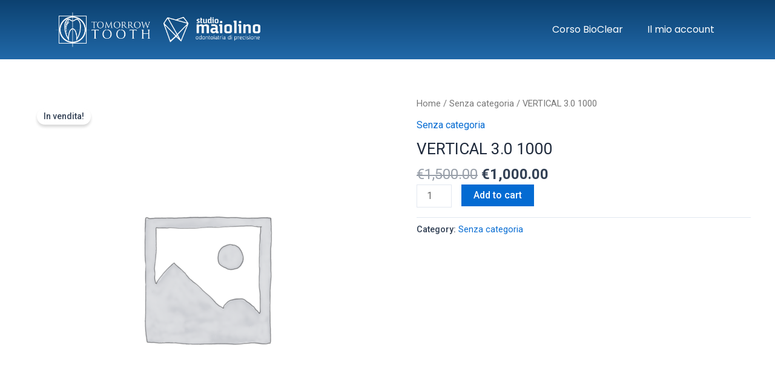

--- FILE ---
content_type: text/css
request_url: https://marcomaiolino.com/wp-content/uploads/elementor/css/post-327.css?ver=1706713468
body_size: 597
content:
.elementor-327 .elementor-element.elementor-element-05dc9d8:not(.elementor-motion-effects-element-type-background), .elementor-327 .elementor-element.elementor-element-05dc9d8 > .elementor-motion-effects-container > .elementor-motion-effects-layer{background-color:transparent;background-image:linear-gradient(180deg, #0C4170 0%, #2169A9 100%);}.elementor-327 .elementor-element.elementor-element-05dc9d8{transition:background 0.3s, border 0.3s, border-radius 0.3s, box-shadow 0.3s;}.elementor-327 .elementor-element.elementor-element-05dc9d8 > .elementor-background-overlay{transition:background 0.3s, border-radius 0.3s, opacity 0.3s;}.elementor-bc-flex-widget .elementor-327 .elementor-element.elementor-element-415eb76.elementor-column .elementor-widget-wrap{align-items:center;}.elementor-327 .elementor-element.elementor-element-415eb76.elementor-column.elementor-element[data-element_type="column"] > .elementor-widget-wrap.elementor-element-populated{align-content:center;align-items:center;}.elementor-327 .elementor-element.elementor-element-6a61158{text-align:center;}.elementor-bc-flex-widget .elementor-327 .elementor-element.elementor-element-258b810.elementor-column .elementor-widget-wrap{align-items:center;}.elementor-327 .elementor-element.elementor-element-258b810.elementor-column.elementor-element[data-element_type="column"] > .elementor-widget-wrap.elementor-element-populated{align-content:center;align-items:center;}.elementor-327 .elementor-element.elementor-element-5441ee3{text-align:center;}.elementor-bc-flex-widget .elementor-327 .elementor-element.elementor-element-623bb99.elementor-column .elementor-widget-wrap{align-items:center;}.elementor-327 .elementor-element.elementor-element-623bb99.elementor-column.elementor-element[data-element_type="column"] > .elementor-widget-wrap.elementor-element-populated{align-content:center;align-items:center;}.elementor-327 .elementor-element.elementor-element-1d541c1 .elementor-menu-toggle{margin:0 auto;}.elementor-327 .elementor-element.elementor-element-1d541c1 .elementor-nav-menu .elementor-item{font-family:"Poppins", Sans-serif;}.elementor-327 .elementor-element.elementor-element-1d541c1 .elementor-nav-menu--main .elementor-item{color:#FFFFFF;fill:#FFFFFF;}.elementor-327 .elementor-element.elementor-element-1d541c1 .elementor-nav-menu--main .elementor-item:hover,
					.elementor-327 .elementor-element.elementor-element-1d541c1 .elementor-nav-menu--main .elementor-item.elementor-item-active,
					.elementor-327 .elementor-element.elementor-element-1d541c1 .elementor-nav-menu--main .elementor-item.highlighted,
					.elementor-327 .elementor-element.elementor-element-1d541c1 .elementor-nav-menu--main .elementor-item:focus{color:#FFFFFF;fill:#FFFFFF;}.elementor-327 .elementor-element.elementor-element-1d541c1 .elementor-nav-menu--main:not(.e--pointer-framed) .elementor-item:before,
					.elementor-327 .elementor-element.elementor-element-1d541c1 .elementor-nav-menu--main:not(.e--pointer-framed) .elementor-item:after{background-color:#FFFFFF;}.elementor-327 .elementor-element.elementor-element-1d541c1 .e--pointer-framed .elementor-item:before,
					.elementor-327 .elementor-element.elementor-element-1d541c1 .e--pointer-framed .elementor-item:after{border-color:#FFFFFF;}.elementor-327 .elementor-element.elementor-element-1d541c1 .elementor-nav-menu--main .elementor-item.elementor-item-active{color:#FFFFFF;}.elementor-327 .elementor-element.elementor-element-1d541c1 .elementor-nav-menu--main:not(.e--pointer-framed) .elementor-item.elementor-item-active:before,
					.elementor-327 .elementor-element.elementor-element-1d541c1 .elementor-nav-menu--main:not(.e--pointer-framed) .elementor-item.elementor-item-active:after{background-color:#FFFFFF;}.elementor-327 .elementor-element.elementor-element-1d541c1 .e--pointer-framed .elementor-item.elementor-item-active:before,
					.elementor-327 .elementor-element.elementor-element-1d541c1 .e--pointer-framed .elementor-item.elementor-item-active:after{border-color:#FFFFFF;}

--- FILE ---
content_type: text/css
request_url: https://marcomaiolino.com/wp-content/plugins/woo-stripe-payment/assets/css/stripe.min.css?ver=3.3.56
body_size: 4769
content:
.wc-stripe-card-icons-container,.wc-stripe-paymentRequest-icons-container{float:right;display:inline-block}ul.payment_methods li[class*=payment_method]{margin:0;padding:0}li[class*=payment_method] input[type=radio]{margin:0 10px 0 5px}li[class*=payment_method] input[type=radio]+label:not(.wc-stripe-label-payment-type){margin:0}.woocommerce-checkout #payment ul.payment_methods li[class*=payment_method_stripe_]:nth-child(n+2),ul.payment_methods li[class*=payment_method_stripe_]:nth-child(n+2){margin:0}li.payment_method_stripe_cc .wc-stripe-card-icons-container img.wc-stripe-card-icon{max-width:43px;max-height:26px;width:43px;height:26px;float:none;display:inline}li.payment_method_stripe_payment_request .wc-stripe-paymentRequest-icons-container img:not(.gpay){width:25px;height:25px;max-width:25px;max-height:25px}ul.payment_methods label[for*=payment_method_stripe]:after{clear:right;content:"";display:block}li.payment_method_stripe_cc .wc-stripe-card-icons-container img.wc-stripe-card-icon:nth-child(2n+2){margin:0 2px}li.payment_method_stripe_cc .wc-stripe-card-icons-container img.wc-stripe-card-icon.open.visa{padding-top:2px}ul.payment_methods li[class*=payment_method_stripe_] label>img:first-of-type{float:right!important}.wc-stripe_cc-new-method-container{margin-bottom:1em}.wc-stripe_cc-container .StripeElement:not(.payment-type){box-sizing:border-box;height:40px;padding:10px 12px;border-radius:4px;background-color:#fff;-webkit-transition:box-shadow 150ms ease;transition:box-shadow 150ms ease}input.wc-stripe-klarna-category,input.wc-stripe-payment-type{display:none!important}body .wfacp_main_form.woocommerce .wc-stripe-save-source label.checkbox{padding:0!important}input[type=radio]+label.wc-stripe-label-payment-type,label.wc-stripe-label-klarna-category,label.wc-stripe-label-payment-type{margin-bottom:1em;display:block;padding:0!important;color:#000}.theme-flatsome div.wc-stripe-saved-methods-container{margin:0 0 1em 0}label.wc-stripe-label-klarna-category:before,label.wc-stripe-label-payment-type:before{content:"";display:inline-block;width:11px;height:11px;border:2px solid #fff;box-shadow:0 0 0 2px #000;background:#fff;margin-left:4px;margin-right:.5em;border-radius:100%;-webkit-transform:translateY(2px);-ms-transform:translateY(2px);transform:translateY(2px)}input.wc-stripe-klarna-category:checked+label.wc-stripe-label-klarna-category:before,input.wc-stripe-payment-type:checked+label.wc-stripe-label-payment-type:before{background:#000}label.wc-stripe-label-payment-type:after{content:none!important;display:none!important}.wc-stripe-saved-methods-container .select2-container .select2-selection--single .select2-selection__rendered{padding-left:8px}.select2-results__options li.wc-stripe-select2-container,.wc-stripe-saved-methods-container .select2-container .select2-selection--single .wc-stripe-select2-container{display:flex;align-items:center;height:42px;line-height:42px!important}.select2-container .select2-selection--single .wc-stripe-select2-container:before,.select2-results__options li.wc-stripe-select2-container:before{content:'';background-repeat:no-repeat;background-size:40px 24px;width:40px;height:42px;display:inline-block;margin-right:8px;background-position:center}.select2-container .select2-selection--single .wc-stripe-select2-container.visa:before,.select2-results__options li.wc-stripe-select2-container.visa:before{background-image:url(../img/cards/visa.svg)}.select2-container .select2-selection--single .wc-stripe-select2-container.mastercard:before,.select2-results__options li.wc-stripe-select2-container.mastercard:before{background-image:url(../img/cards/mastercard.svg)}.select2-container .select2-selection--single .wc-stripe-select2-container.americanexpress:before,.select2-results__options li.wc-stripe-select2-container.americanexpress:before{background-image:url(../img/cards/amex.svg)}.select2-container .select2-selection--single .wc-stripe-select2-container.amex:before,.select2-results__options li.wc-stripe-select2-container.amex:before{background-image:url(../img/cards/amex.svg)}.select2-container .select2-selection--single .wc-stripe-select2-container.discover:before,.select2-results__options li.wc-stripe-select2-container.discover:before{background-image:url(../img/cards/discover.svg)}.select2-container .select2-selection--single .wc-stripe-select2-container.mastercard:before,.select2-results__options li.wc-stripe-select2-container.mastercard:before{background-image:url(../img/cards/mastercard.svg)}.select2-container .select2-selection--single .wc-stripe-select2-container.dinersclub:before,.select2-results__options li.wc-stripe-select2-container.dinersclub:before{background-image:url(../img/cards/diners.svg)}.select2-container .select2-selection--single .wc-stripe-select2-container.diners:before,.select2-results__options li.wc-stripe-select2-container.diners:before{background-image:url(../img/cards/diners.svg)}.select2-container .select2-selection--single .wc-stripe-select2-container.jcb:before,.select2-results__options li.wc-stripe-select2-container.jcb:before{background-image:url(../img/cards/jcb.svg)}.select2-container .select2-selection--single .wc-stripe-select2-container.stripe_sepa:before,.select2-results__options li.wc-stripe-select2-container.stripe_sepa:before{background-image:url(../img/sepa.svg)}.select2-container .select2-selection--single .wc-stripe-select2-container.stripe_becs:before,.select2-results__options li.wc-stripe-select2-container.stripe_becs:before,.select2-results__options li.wc-stripe-select2-container.wc-stripe-ach:before{display:none}#wc-stripe-card-element{margin-bottom:1em}#wc-stripe-card-element.payment-type{height:100%;padding:0}.payment_methods .wc-stripe-save-source,.wc-stripe_cc-new-method-container .wc-stripe-save-source{display:flex;align-items:center;justify-content:flex-start}.payment_methods .wc-stripe-save-source .save-source-label,.wc-stripe_cc-container .wc-stripe-save-source .save-source-label{display:block;padding:0;margin:0 0 0 5px}.payment_methods .wc-stripe-save-source input[type=checkbox][name$="_save_source_key"],.wc-stripe_cc-container .wc-stripe-save-source input[type=checkbox][name=stripe_cc_save_source_key]{opacity:0;position:absolute;width:20px;height:20px}.payment_methods .wc-stripe-save-source label.checkbox,.wc-stripe_cc-container .wc-stripe-save-source label.checkbox{position:relative}.payment_methods .save-source-checkbox,.wc-stripe_cc-container .save-source-checkbox{height:20px;width:20px;position:relative;background-color:#fff;display:block;border-radius:3px;border:1px solid #bababa}.payment_methods .save-source-checkbox:after,.wc-stripe_cc-container .save-source-checkbox:after{content:"";position:absolute;top:0;left:0}.wc-stripe-save-source input[type=checkbox]:checked+.save-source-checkbox:after,.wc-stripe_cc-container .wc-stripe-save-source input[type=checkbox]:checked+.save-source-checkbox:after{left:6px;top:2px;width:7px;height:12px;border:solid #2196f3;border-width:0 3px 3px 0;-webkit-transform:rotate(45deg);-ms-transform:rotate(45deg);transform:rotate(45deg);-webkit-box-sizing:border-box;-moz-box-sizing:border-box;box-sizing:border-box}li.payment_method_stripe_applepay,li.payment_method_stripe_googlepay,li.payment_method_stripe_payment_request{display:none}#payment #place_order.wc-stripe-hide,#place_order.wc-stripe-hide,.woocommerce-checkout-review-order #payment #place_order.wc-stripe-hide{position:absolute!important;z-index:-1000!important;height:0!important;padding:0!important;opacity:0!important}.wc-stripe-product-checkout-container{display:none;width:100%}.wc-stripe-product-checkout-container.bottom{margin-top:1em}.wc-stripe-product-checkout-container.top{margin-bottom:1em}.wc-stripe-product-checkout-container.active{display:block}.wc-stripe-cart-checkout-container ul.wc_stripe_cart_payment_methods,.wc-stripe-product-checkout-container ul.wc_stripe_product_payment_methods{list-style:none;margin:0;padding:0}.wc-stripe-cart-checkout-container{margin:0;padding:0;clear:both}.wc-stripe-cart-checkout-container ul.wc_stripe_cart_payment_methods{margin:0}.wc-stripe-cart-checkout-container ul.wc_stripe_cart_payment_methods.active{margin-bottom:1.5em}.wc-stripe-cart-checkout-container ul.wc_stripe_cart_payment_methods li[class*=payment_method_stripe_],.wc-stripe-product-checkout-container ul.wc_stripe_product_payment_methods li[class*=payment_method_stripe_]{margin:0 0 1em 0;list-style:none}.wc-stripe-cart-checkout-container ul.wc_stripe_cart_payment_methods li[class*=payment_method_stripe_]:last-child,.wc-stripe-product-checkout-container ul.wc_stripe_product_payment_methods li[class*=payment_method_stripe_]:last-child{margin:0}.wc_stripe_cart_payment_methods .gpay-button,.wc_stripe_cart_payment_methods .gpay-card-info-container,.wc_stripe_product_payment_methods .gpay-button,.wc_stripe_product_payment_methods .gpay-card-info-container{width:100%!important;min-width:100%;margin:0}.wc_stripe_product_payment_methods .disabled{opacity:.45}.stripe_cart_gateway_active .checkout-button,.woocommerce-cart .stripe_cart_gateway_active .wc-proceed-to-checkout .checkout-button{margin-bottom:0}.wc-stripe-cart-or{margin:1em 0;text-align:center}li.wc-stripe-payment-method.or{display:none}.wc-stripe-cart-checkout-container ul.wc_stripe_cart_payment_methods.active li.wc-stripe-payment-method.or{display:block;margin:15px 0}.wc-stripe-cart-checkout-container ul.wc_stripe_cart_payment_methods.active li.wc-stripe-payment-method.or p{margin:0}li[class*=payment_method_stripe_].active~li.wc-stripe-payment-method.or{display:block;margin:0}li.payment_method_stripe_applepay label:first-of-type img{width:49px;max-height:32px}li.payment_method_stripe_googlepay label:first-of-type img{width:48px;max-height:35px}li.payment_method_stripe_googlepay label:first-of-type img[src*=googlepay_standard],li.payment_method_stripe_payment_request label:first-of-type img[src*=googlepay_standard]{width:60px;max-height:35px}li.payment_method_stripe_googlepay label:first-of-type img[src*=googlepay_round_outline],li.payment_method_stripe_payment_request label:first-of-type img[src*=googlepay_round_outline]{width:56px;max-height:30px}li.payment_method_stripe_ach label:first-of-type img,li.payment_method_stripe_plaid label:first-of-type img{width:32px;height:32px;min-width:32px;min-height:32px}li.payment_method_stripe_affirm label:first-of-type img{width:65px;height:26px}li.payment_method_stripe_afterpay label:first-of-type img{width:100px;height:20px}li.payment_method_stripe_afterpay label:first-of-type img[src$="afterpay_mint_black.svg"],li.payment_method_stripe_afterpay label:first-of-type img[src$="clearpay_mint_black.svg"]{width:92px;height:32px}li.payment_method_stripe_blik label:first-of-type img{width:64px}li.payment_method_stripe_konbini label:first-of-type img{width:52px}li.payment_method_stripe_paynow label:first-of-type img{width:82px}li.payment_method_stripe_promptpay label:first-of-type img{width:84px}li.payment_method_stripe_affirm label[for=payment_method_stripe_affirm]{display:flex;align-items:center}#wc-stripe-affirm-message-container,#wc-stripe-afterpay-message-container{flex:1 1 auto;margin-left:30px;min-width:200px}#wc-stripe-klarna-message-container{display:flex;justify-content:flex-end;width:100%}#wc-stripe-affirm-message-container .StripeElement{width:100%}#wc-stripe-affirm-message-container .__PrivateStripeElement{width:100%}#wc-stripe-afterpay-message-container{text-align:end}.gpay-button-container .gpay-button:hover,.wc-stripe-checkout-banner-gateway .gpay-button:hover{background-origin:content-box;background-position:center center;background-repeat:no-repeat;background-size:contain}.gpay-button:active{background-origin:content-box;background-position:center center;background-repeat:no-repeat;background-size:contain}.gpay-button:focus{background-origin:content-box;background-position:center center;background-repeat:no-repeat;background-size:contain}@supports (-webkit-appearance:-apple-pay-button){.apple-pay-button{display:block;-webkit-appearance:-apple-pay-button!important;width:100%;max-width:100%;min-width:200px;height:40px;max-height:40px}.apple-pay-button-rounded{border-radius:50px!important}.apple-pay-button-black{-apple-pay-button-style:#000}.apple-pay-button-white{-apple-pay-button-style:#fff}.apple-pay-button-white-with-line{-apple-pay-button-style:white-outline}body.single-product div.product form.cart .wc_stripe_product_payment_methods .apple-pay-button{max-width:100%}}.wc-stripe-banner-checkout{display:none;padding:0;position:relative;margin:1em 0}.wc-stripe-banner-checkout fieldset{padding:15px 25px 15px;border:1px solid #d1d1d1;margin-bottom:20px;border-radius:3px}.wc-stripe-banner-checkout fieldset legend{margin:0 auto;font-weight:500;padding:0 1rem}.wc-stripe-banner-checkout.active{display:block}.wc-stripe-banner-checkout span.banner-divider{display:flex;align-items:center;top:-13px;right:0;left:0;background:0 0;white-space:nowrap;font-size:16px}.wc-stripe-banner-checkout span.banner-divider:after,.wc-stripe-banner-checkout span.banner-divider:before{content:' ';height:1px;background:#d1d1d1;display:block;width:50%}.wc-stripe-banner-checkout span.banner-divider:before{margin-right:1rem}.wc-stripe-banner-checkout span.banner-divider:after{margin-left:1rem}.wc-stripe-banner-checkout ul.wc_stripe_checkout_banner_gateways{list-style:none;margin:0;padding:0}.wc-stripe-banner-checkout ul.wc_stripe_checkout_banner_gateways li.wc-stripe-checkout-banner-gateway{margin:0 auto;display:none;max-width:240px}.wc-stripe-banner-checkout ul.wc_stripe_checkout_banner_gateways li.wc-stripe-checkout-banner-gateway.active:nth-child(n+2){margin:10px auto 0 auto}.wc-stripe-banner-checkout ul.wc_stripe_checkout_banner_gateways li.wc-stripe-checkout-banner-gateway:first-child:not(.active)+li.wc-stripe-checkout-banner-gateway.active{margin:0 auto}.wc-stripe-banner-checkout ul.wc_stripe_checkout_banner_gateways li.wc-stripe-checkout-banner-gateway .gpay-button,.wc-stripe-banner-checkout ul.wc_stripe_checkout_banner_gateways li.wc-stripe-checkout-banner-gateway .gpay-card-info-container{margin:0}.wc-stripe-banner-checkout ul.wc_stripe_checkout_banner_gateways .gpay-button,.wc-stripe-banner-checkout ul.wc_stripe_checkout_banner_gateways .gpay-card-info-container{width:100%}.wc_stripe_cart_payment_methods .payment_method_stripe_payment_request .StripeElement,.wc_stripe_product_payment_methods .payment_method_stripe_payment_request .StripeElement{padding:0;width:100%}.woocommerce-checkout #wc-stripe-payment-request-container.StripeElement{width:240px;padding:0}.wc-stripe-checkout-banner-gateway #wc-stripe-payment-request-banner.StripeElement{width:100%}ul.payment_methods li.payment_method_stripe_p24 img{max-width:90px;width:90px;max-height:45px}ul.payment_methods li.payment_method_stripe_ideal img{max-width:38px;width:38px;max-height:35px}ul.payment_methods li.payment_method_stripe_fpx img{max-width:75px;width:75px;max-height:25px}ul.payment_methods li.payment_method_stripe_klarna img[src*=klarna]{max-width:72px;width:72px;max-height:20px}ul.payment_methods li.payment_method_stripe_klarna img[src*=klarna_pink]{width:56px;height:32px;max-height:32px}ul.payment_methods li.payment_method_stripe_giropay img{max-width:65px;width:65px;max-height:28px}ul.payment_methods li.payment_method_stripe_eps img{max-width:70px;width:70px;max-height:46px}ul.payment_methods li.payment_method_stripe_multibanco img{max-width:48px;width:48px;max-height:48px}ul.payment_methods li.payment_method_stripe_sepa img{max-width:67px;width:67px;max-height:18px}ul.payment_methods li.payment_method_stripe_sofort img{max-width:70px;width:70px;max-height:21px}label[for=payment_method_stripe_bancontact] img,ul.payment_methods li.payment_method_stripe_bancontact img{width:60px;height:42px;max-width:60px;max-height:42px}ul.payment_methods li.payment_method_stripe_wechat label img{max-width:82px;width:82px;max-height:23px}ul.payment_methods li.payment_method_stripe_alipay img{max-width:72px;width:72px;height:36px;max-height:36px}ul.payment_methods li.payment_method_stripe_grabpay img{max-width:95px;width:95px;max-height:28px}ul.payment_methods li.payment_method_stripe_oxxo img{max-width:52px;width:52px;max-height:24px}#wc-stripe-card-element{width:100%}li.banner_payment_method_stripe_payment_request .StripeElement{padding:0}.single-product .blockMsg{border:none!important;background-color:transparent!important}#wc-stripe-card{position:absolute!important;top:50%;right:8px;transform:translatey(-50%);width:23px;height:15px;padding:0;border:none}#wc-stripe-card.active{width:32px;height:20px}input[id=stripe-postal-code]:focus{outline:0;background:0 0;border:none;box-shadow:none}div.postalCode:focus{outline:0;border:none}li[class*=payment_method_stripe] .select2-container .select2-selection--single{height:42px;padding:0 5px}li[class*=payment_method_stripe] .select2-container--default .select2-selection--single .select2-selection__arrow{height:42px;top:1px;right:1px;transform:translateY(0)}.blockUI.blockMsg{font-size:20px;white-space:nowrap}#wc-stripe-payment-request-container.disabled{opacity:.45}.wc-stripe-paymentRequest-icons-container img{float:none}.select2-container .select2-selection--single .wc-stripe-select2-container.wc-stripe-ach:before{display:none}ul.wc_stripe_cart_payment_methods li.wc-stripe-payment-method button,ul.wc_stripe_checkout_banner_gateways li button,ul.wc_stripe_product_payment_methods li[class*=payment_method_stripe_] button{margin:0}ul.payment_methods li[class*=payment_method]{margin:0;padding:10px 0}ul.payment_methods li[class*=payment_method] input[name=payment_method]{margin:0 10px 0 5px;float:none}ul.payment_methods li[class*=payment_method_stripe_]>input[name=payment_method]+label{padding-top:0;padding-right:0;padding-bottom:0}ul.payment_methods{list-style:none}ul.payment_methods li[class*=payment_method_stripe_] .wc-stripe_cc-new-method-container label:before{display:none}.wc-stripe-save-source label.checkbox,.wc-stripe_cc-container .wc-stripe-save-source label.checkbox{padding:0!important;margin:0}div[id*=wc_stripe_local_payment_stripe_].StripeElement{border:1px solid #eee;border-radius:4px}#payment .payment_methods li #wc_stripe_local_payment_stripe_wechat img,#wc_stripe_local_payment_stripe_wechat img{max-height:100%;float:none}.qrcode-message{margin:10px 0 0 0}#wc_stripe_local_payment_stripe_becs,#wc_stripe_local_payment_stripe_sepa{padding:10px 12px;box-shadow:0 1px 3px 0 #e6ebf1}.wc-stripe-local-desc.stripe_becs,.wc-stripe-local-desc.stripe_sepa{margin:10px 0}.wc-stripe-clear{clear:both;height:0;visibility:hidden}.wc-stripe-gateway-desc p{margin:0}#wc_stripe_local_payment_stripe_klarna,li[class*=payment_method_stripe_] div.wc-stripe-gateway-container.has_tokens{margin-top:10px}.wc-stripe-gateway-desc{margin-top:10px}#wc-stripe-card-element.StripeElement--webkit-autofill{background-color:transparent!important}#wc_stripe_local_payment_stripe_klarna .stripe-klarna-categories{list-style:none;margin:0;padding:10px}li.payment_method_stripe_alipay,li.payment_method_stripe_bancontact,li.payment_method_stripe_becs,li.payment_method_stripe_eps,li.payment_method_stripe_fpx,li.payment_method_stripe_giropay,li.payment_method_stripe_ideal,li.payment_method_stripe_klarna,li.payment_method_stripe_multibanco,li.payment_method_stripe_p24,li.payment_method_stripe_sepa,li.payment_method_stripe_sofort,li.payment_method_stripe_wechat{display:none}.widget_shopping_cart_content .wc-stripe-mini-cart-payment-methods{list-style:none;margin:0;padding:0}.widget_shopping_cart_content .wc-stripe-mini-cart-payment-methods li{margin:0}.widget_shopping_cart_content a.wc-stripe-applepay-mini-cart,.widget_shopping_cart_content a.wc-stripe-gpay-mini-cart,.widget_shopping_cart_content a.wc-stripe-payment-request-mini-cart{background:0 0;padding:0;border:none}a.wc-stripe-gpay-mini-cart .gpay-button,a.wc-stripe-gpay-mini-cart .gpay-card-info-container a.wc-stripe-applepay-mini-cart .apple-pay-button{width:100%;margin:0}.wc-stripe-payment-request-mini-cart.StripeElement{padding:0;background:0 0;border:none;width:100%}.wc-stripe-payment-request-mini-cart.StripeElement .__PrivateStripeElement{width:100%}.wc-stripe-minicart-overlay{display:none!important;position:absolute;background:rgba(255,255,255,.75);height:100%;width:100%;z-index:-1;top:0;left:0}.wc-stripe-minicart-overlay.active{display:block!important;z-index:9999}.wc-stripe-klarna-loader{display:flex;justify-content:center;position:relative;width:100%;height:30px;box-sizing:border-box;transform:scale(.65)}.wc-stripe-klarna-loader div{box-sizing:border-box;display:block;position:absolute;box-sizing:border-box;width:30px;height:30px;border:3px solid #000;border-radius:50%;animation:klarna-payments-loader 1.3s cubic-bezier(.5,0,.5,1) infinite;border-color:#000 transparent transparent transparent}.wc-stripe-klarna-loader div:nth-child(1){animation-delay:-.45s}.wc-stripe-klarna-loader div:nth-child(2){animation-delay:-.3s}.wc-stripe-klarna-loader div:nth-child(3){animation-delay:-.15s}@keyframes klarna-payments-loader{0%{transform:rotate(0)}100%{transform:rotate(360deg)}}li.payment_method_stripe_alipay.wc-stripe-no-desc .payment_box.wc-stripe-no-methods,li.payment_method_stripe_applepay.wc-stripe-no-desc .payment_box.wc-stripe-no-methods,li.payment_method_stripe_bancontact.wc-stripe-no-desc .payment_box.wc-stripe-no-methods,li.payment_method_stripe_eps.wc-stripe-no-desc .payment_box.wc-stripe-no-methods,li.payment_method_stripe_giropay.wc-stripe-no-desc .payment_box.wc-stripe-no-methods,li.payment_method_stripe_googlepay.wc-stripe-no-desc .payment_box.wc-stripe-no-methods,li.payment_method_stripe_grabpay.wc-stripe-no-desc .payment_box.wc-stripe-no-methods,li.payment_method_stripe_multibanco.wc-stripe-no-desc .payment_box.wc-stripe-no-methods,li.payment_method_stripe_oxxo.wc-stripe-no-desc .payment_box.wc-stripe-no-methods,li.payment_method_stripe_p24.wc-stripe-no-desc .payment_box.wc-stripe-no-methods,li.payment_method_stripe_payment_request.wc-stripe-no-desc .payment_box.wc-stripe-no-methods,li.payment_method_stripe_sofort.wc-stripe-no-desc .payment_box.wc-stripe-no-methods{padding:0;margin:0}.wc-stripe-shortcode-cart-buttons .wc-stripe-cart-checkout-container ul.wc_stripe_cart_payment_methods.active li.wc-stripe-payment-method.or{display:none}label[for=payment_method_stripe_afterpay]>#wc-stripe-afterpay-msg{display:inline-block;float:right}#wc-stripe-afterpay-cart-container #wc-stripe-afterpay-cart-msg .__PrivateStripeElement p,#wc-stripe-afterpay-product-msg .__PrivateStripeElement p,.payment_method_stripe_afterpay #wc-stripe-afterpay-msg .__PrivateStripeElement p{margin-bottom:0!important;margin-top:0!important}#wc-stripe-afterpay-cart-msg .__PrivateStripeElement p .AfterpayMessage-logo,.payment_method_stripe_afterpay #wc-stripe-afterpay-msg .__PrivateStripeElement p .AfterpayMessage-logo{vertical-align:middle}.payment_method_stripe_afterpay #wc_stripe_local_payment_stripe_afterpay.ineligible{display:none}.payment_method_stripe_afterpay .wc-stripe-afterpay__offsite{text-align:center;max-width:320px;margin:0 auto;padding:10px 0}.payment_method_stripe_afterpay .wc-stripe-afterpay__offsite img{display:inline-block}.payment_method_stripe_afterpay .wc-stripe-afterpay__offsite p{font-size:14px;margin-top:10px}.wc-stripe-offsite-notice-container{display:flex;align-items:center;justify-content:center;padding-top:10px;width:100%}.wc-stripe-offsite-notice-container .wc-stripe-offsite-notice{display:flex;flex-direction:column;align-items:center;text-align:center;max-width:400px}.wc-stripe-offsite-notice-container .wc-stripe-offsite-notice img{max-width:105px}.wc-stripe-offsite-notice-container .wc-stripe-offsite-notice p{font-size:14px}#wc-stripe-afterpay-cart-container #wc-stripe-afterpay-cart-msg{text-align:left}#wc-stripe-afterpay-cart-container #wc-stripe-afterpay-cart-msg .AfterpayMessage-logoSvg,.payment_method_stripe_afterpay #wc-stripe-afterpay-msg .AfterpayMessage-logoSvg{min-width:64px;max-width:90px}#wc-stripe-afterpay-cart-container td{border:none}#wc-stripe-affirm-cart-container td::before,#wc-stripe-afterpay-cart-container td::before{content:''}.AfterpayMessage-logoSvg{display:inline-block}#wc-stripe-afterpay-product-msg{font-size:14px}#wc-stripe-afterpay-product-msg .AfterpayMessage-logoSvg{max-width:80px;min-width:64px}.wc-stripe-afterpay-minicart-msg{font-size:.8em}.afterpay-ineligible,.payment_method_stripe_afterpay.afterpay-ineligible{display:none}.woocommerce-mini-cart__buttons .gpay-card-info-container{min-width:100%}.woocommerce-mini-cart__buttons .gpay-card-info-container{margin:0}.wc-stripe-boleto__description{margin-top:10px}.wc-stripe-boleto__description div{display:flex;align-items:center}.wc-stripe-boleto__description div label{margin:0}.wc-stripe-klarna__testmode{margin-top:10px}.wc-stripe-klarna__testmode label{display:inline-block}div.payment_method_stripe_cc>.woocommerce-NoticeGroup{margin-bottom:10px}div.payment_method_stripe_cc.custom-form__bootstrap>.woocommerce-NoticeGroup{margin-bottom:20px}.wc-stripe-installment-container{margin-top:15px}.wc-stripe-installment-container p{margin:0}.wc-stripe-installment-container label.installment-label{font-weight:500;margin:0 0 5px 0;position:relative;display:flex;align-items:center}.wc-stripe-installment-container .wc-stripe-installment-options.loading-installments{opacity:.4}.wc-stripe-installment-loader__container{flex:1 1 auto}.wc-stripe-installment-loader__container .wc-stripe-installment-loader{transform:scale(.55);width:30px;height:30px;position:absolute;top:-2px}.wc-stripe-installment-loader div{box-sizing:border-box;display:block;position:absolute;box-sizing:border-box;width:30px;height:30px;border:3px solid #000;border-radius:50%;animation:installment-loader 1.3s cubic-bezier(.5,0,.5,1) infinite;border-color:#000 transparent transparent transparent}.wc-stripe-installment-loader div:nth-child(1){animation-delay:-.45s}.wc-stripe-installment-loader div:nth-child(2){animation-delay:-.3s}.wc-stripe-installment-loader div:nth-child(3){animation-delay:-.15s}@keyframes installment-loader{0%{transform:rotate(0)}100%{transform:rotate(360deg)}}#wc-stripe-ach-container .wc-stripe-ach__mandate{margin:10px 0}.gpay-button-fill-new-style .gpay-button.checkout,.gpay-button-fill-new-style .gpay-button.order,.gpay-button-fill-new-style .gpay-button.pay,.gpay-button-fill-new-style .gpay-button.subscribe,.gpay-button-fill-new-style.gpay-button-container>.gpay-button.pay{padding:9px 24px}.stripe-link-icon-container{background-repeat:no-repeat;background-position:right;background-origin:content-box}.wc-stripe-link-icon{position:absolute;right:5px;top:50%;transform:translateY(-50%);display:flex}div.product .wc-stripe-bnpl-product-message{margin-bottom:.8em}.wc-stripe-shop-message-container.stripe_affirm{width:100%}.wc-stripe-blik-code{display:flex;flex-wrap:wrap;margin:0 -8px}.wc-stripe-blik-code .woocommerce-input-wrapper .input-text.blik-code{padding:8px;width:45px;height:45px;text-align:center}.wc-stripe-blik-code .form-row{padding:0 8px}.blik-timer-container{display:flex;flex-direction:column;align-items:baseline;font-size:1.2em}.blik-timer-container #blik_timer{font-size:2em;margin-left:12px}.wc-stripe-konbini-instructions ol,.wc-stripe-paynow-instructions ol{margin:0;padding:0}#wc_stripe_local_payment_stripe_blik ol{margin:0;padding:0}#wc_stripe_local_payment_stripe_blik ol li,#wc_stripe_local_payment_stripe_wechat ol li{list-style-type:decimal!important}.wc-stripe-bnpl-cart-message-container:nth-of-type(n+2){margin-top:10px}